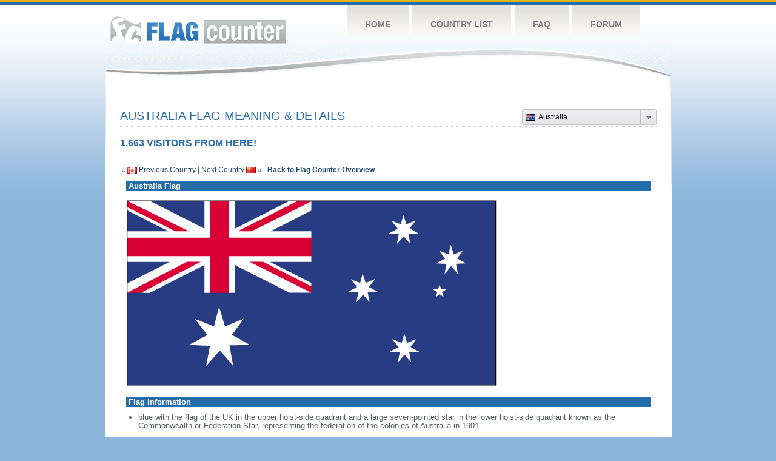

--- FILE ---
content_type: text/html
request_url: http://flagcounter.com/flag_details/au/KzE
body_size: 31535
content:
<!DOCTYPE html PUBLIC "-//W3C//DTD XHTML 1.0 Transitional//EN" "http://www.w3.org/TR/xhtml1/DTD/xhtml1-transitional.dtd">
<html xmlns="http://www.w3.org/1999/xhtml">
<head>
	<meta http-equiv="Content-type" content="text/html; charset=utf-8" />
	<meta name="robots" content="noindex" />
	<title>Flag Counter &raquo; Australia</title>
	<link rel="stylesheet" href="/css/style.css" type="text/css" media="all" />

	<script src="/js/jquery-1.9.0.min.js" type="text/javascript"></script>
	<script src="/js/jquery.dd.min.js" type="text/javascript"></script>
	<link rel="stylesheet" type="text/css" href="/css/msdropdown/dd.css" />
	<!-- ValueClick Media POP-UNDER CODE v1.8 for flagcounter.com (12 hour) -->
	<script language="javascript"><!--                                 
	var dc=document; var date_ob=new Date();
	dc.cookie='h2=o; path=/;';var bust=date_ob.getSeconds();
	if(dc.cookie.indexOf('e=llo') <= 0 && dc.cookie.indexOf('2=o') > 0){
	dc.write('<scr'+'ipt language="javascript" src="https://media.fastclick.net');
	dc.write('/w/pop.cgi?sid=44959&m=2&tp=2&v=1.8&c='+bust+'"></scr'+'ipt>');
	date_ob.setTime(date_ob.getTime()+43200000);
	dc.cookie='he=llo; path=/; expires='+ date_ob.toGMTString();} // -->
	</script>                                                          
	<!-- ValueClick Media POP-UNDER CODE v1.8 for flagcounter.com -->
</head>
<body onload="initialize()">
	<!-- Shell -->
	<div class="shell">
		<!-- Header -->
		<div id="header">
			<!-- Logo -->
			<h1 id="logo"><a href="/index.html">Flag Counter</a></h1>
			<!-- END Logo -->
			<!-- Navigation -->
			<div class="navigation">
				<ul>
				    <li><a href="/index.html">Home</a></li>
				    <li><a href="/countries.html">Country List</a></li>
				    <li><a href="/faq.html">FAQ</a></li>
				    <li><a href="https://flagcounter.boardhost.com/">Forum</a></li>
				</ul>
			</div>
			<!-- END Navigation -->
		</div>
		<!-- END Header -->
		<div class="cl">&nbsp;</div>
		<!-- Content -->
		<div id="content">
<center>
<!-- ValueClick Media 468x60 and 728x90 Banner CODE for flagcounter.com -->
<script language="javascript" src="https://media.fastclick.net/w/get.media?sid=44959&m=1&tp=5&d=j&t=n"></script>
<noscript><a href="https://media.fastclick.net/w/click.here?sid=44959&m=1&c=1" target="_blank">
<img src="https://media.fastclick.net/w/get.media?sid=44959&m=1&tp=5&d=s&c=1"
width=728 height=90 border=1></a></noscript>
<!-- ValueClick Media 468x60 and 728x90 Banner CODE for flagcounter.com -->
</center>
<br><br>	

			<!-- News -->
			<div class="news">
				<!-- Post -->
				<div class="post"><a name=top></a>
<select name="filter" id="filter" onchange="window.open(this.options[this.selectedIndex].value,'_top')" style="float:right;"><option value="https://s01.flagcounter.com/flag_details/us/KzE" data-image="https://cdn.boardhost.com/flags/us.png">United States</option><option value="https://s01.flagcounter.com/flag_details/in/KzE" data-image="https://cdn.boardhost.com/flags/in.png">India</option><option value="https://s01.flagcounter.com/flag_details/gb/KzE" data-image="https://cdn.boardhost.com/flags/gb.png">United Kingdom</option><option value="https://s01.flagcounter.com/flag_details/ca/KzE" data-image="https://cdn.boardhost.com/flags/ca.png">Canada</option><option value="https://s01.flagcounter.com/flag_details/au/KzE" data-image="https://cdn.boardhost.com/flags/au.png" selected>Australia</option><option value="https://s01.flagcounter.com/flag_details/cn/KzE" data-image="https://cdn.boardhost.com/flags/cn.png">China</option><option value="https://s01.flagcounter.com/flag_details/ph/KzE" data-image="https://cdn.boardhost.com/flags/ph.png">Philippines</option><option value="https://s01.flagcounter.com/flag_details/za/KzE" data-image="https://cdn.boardhost.com/flags/za.png">South Africa</option><option value="https://s01.flagcounter.com/flag_details/ru/KzE" data-image="https://cdn.boardhost.com/flags/ru.png">Russia</option><option value="https://s01.flagcounter.com/flag_details/br/KzE" data-image="https://cdn.boardhost.com/flags/br.png">Brazil</option><option value="https://s01.flagcounter.com/flag_details/pk/KzE" data-image="https://cdn.boardhost.com/flags/pk.png">Pakistan</option><option value="https://s01.flagcounter.com/flag_details/sg/KzE" data-image="https://cdn.boardhost.com/flags/sg.png">Singapore</option><option value="https://s01.flagcounter.com/flag_details/mx/KzE" data-image="https://cdn.boardhost.com/flags/mx.png">Mexico</option><option value="https://s01.flagcounter.com/flag_details/is/KzE" data-image="https://cdn.boardhost.com/flags/is.png">Iceland</option><option value="https://s01.flagcounter.com/flag_details/ie/KzE" data-image="https://cdn.boardhost.com/flags/ie.png">Ireland</option><option value="https://s01.flagcounter.com/flag_details/ae/KzE" data-image="https://cdn.boardhost.com/flags/ae.png">United Arab Emirates</option><option value="https://s01.flagcounter.com/flag_details/de/KzE" data-image="https://cdn.boardhost.com/flags/de.png">Germany</option><option value="https://s01.flagcounter.com/flag_details/jp/KzE" data-image="https://cdn.boardhost.com/flags/jp.png">Japan</option><option value="https://s01.flagcounter.com/flag_details/fr/KzE" data-image="https://cdn.boardhost.com/flags/fr.png">France</option><option value="https://s01.flagcounter.com/flag_details/my/KzE" data-image="https://cdn.boardhost.com/flags/my.png">Malaysia</option><option value="https://s01.flagcounter.com/flag_details/nl/KzE" data-image="https://cdn.boardhost.com/flags/nl.png">Netherlands</option><option value="https://s01.flagcounter.com/flag_details/sa/KzE" data-image="https://cdn.boardhost.com/flags/sa.png">Saudi Arabia</option><option value="https://s01.flagcounter.com/flag_details/ro/KzE" data-image="https://cdn.boardhost.com/flags/ro.png">Romania</option><option value="https://s01.flagcounter.com/flag_details/no/KzE" data-image="https://cdn.boardhost.com/flags/no.png">Norway</option><option value="https://s01.flagcounter.com/flag_details/it/KzE" data-image="https://cdn.boardhost.com/flags/it.png">Italy</option><option value="https://s01.flagcounter.com/flag_details/nz/KzE" data-image="https://cdn.boardhost.com/flags/nz.png">New Zealand</option><option value="https://s01.flagcounter.com/flag_details/pe/KzE" data-image="https://cdn.boardhost.com/flags/pe.png">Peru</option><option value="https://s01.flagcounter.com/flag_details/rs/KzE" data-image="https://cdn.boardhost.com/flags/rs.png">Serbia</option><option value="https://s01.flagcounter.com/flag_details/gr/KzE" data-image="https://cdn.boardhost.com/flags/gr.png">Greece</option><option value="https://s01.flagcounter.com/flag_details/es/KzE" data-image="https://cdn.boardhost.com/flags/es.png">Spain</option><option value="https://s01.flagcounter.com/flag_details/tw/KzE" data-image="https://cdn.boardhost.com/flags/tw.png">Taiwan</option><option value="https://s01.flagcounter.com/flag_details/pl/KzE" data-image="https://cdn.boardhost.com/flags/pl.png">Poland</option><option value="https://s01.flagcounter.com/flag_details/hk/KzE" data-image="https://cdn.boardhost.com/flags/hk.png">Hong Kong</option><option value="https://s01.flagcounter.com/flag_details/tr/KzE" data-image="https://cdn.boardhost.com/flags/tr.png">Turkey</option><option value="https://s01.flagcounter.com/flag_details/fi/KzE" data-image="https://cdn.boardhost.com/flags/fi.png">Finland</option><option value="https://s01.flagcounter.com/flag_details/lk/KzE" data-image="https://cdn.boardhost.com/flags/lk.png">Sri Lanka</option><option value="https://s01.flagcounter.com/flag_details/be/KzE" data-image="https://cdn.boardhost.com/flags/be.png">Belgium</option><option value="https://s01.flagcounter.com/flag_details/id/KzE" data-image="https://cdn.boardhost.com/flags/id.png">Indonesia</option><option value="https://s01.flagcounter.com/flag_details/ng/KzE" data-image="https://cdn.boardhost.com/flags/ng.png">Nigeria</option><option value="https://s01.flagcounter.com/flag_details/se/KzE" data-image="https://cdn.boardhost.com/flags/se.png">Sweden</option><option value="https://s01.flagcounter.com/flag_details/tt/KzE" data-image="https://cdn.boardhost.com/flags/tt.png">Trinidad and Tobago</option><option value="https://s01.flagcounter.com/flag_details/th/KzE" data-image="https://cdn.boardhost.com/flags/th.png">Thailand</option><option value="https://s01.flagcounter.com/flag_details/bd/KzE" data-image="https://cdn.boardhost.com/flags/bd.png">Bangladesh</option><option value="https://s01.flagcounter.com/flag_details/pt/KzE" data-image="https://cdn.boardhost.com/flags/pt.png">Portugal</option><option value="https://s01.flagcounter.com/flag_details/eg/KzE" data-image="https://cdn.boardhost.com/flags/eg.png">Egypt</option><option value="https://s01.flagcounter.com/flag_details/vn/KzE" data-image="https://cdn.boardhost.com/flags/vn.png">Vietnam</option><option value="https://s01.flagcounter.com/flag_details/cz/KzE" data-image="https://cdn.boardhost.com/flags/cz.png">Czech Republic</option><option value="https://s01.flagcounter.com/flag_details/il/KzE" data-image="https://cdn.boardhost.com/flags/il.png">Israel</option><option value="https://s01.flagcounter.com/flag_details/mu/KzE" data-image="https://cdn.boardhost.com/flags/mu.png">Mauritius</option><option value="https://s01.flagcounter.com/flag_details/jm/KzE" data-image="https://cdn.boardhost.com/flags/jm.png">Jamaica</option><option value="https://s01.flagcounter.com/flag_details/ar/KzE" data-image="https://cdn.boardhost.com/flags/ar.png">Argentina</option><option value="https://s01.flagcounter.com/flag_details/ch/KzE" data-image="https://cdn.boardhost.com/flags/ch.png">Switzerland</option><option value="https://s01.flagcounter.com/flag_details/al/KzE" data-image="https://cdn.boardhost.com/flags/al.png">Albania</option><option value="https://s01.flagcounter.com/flag_details/at/KzE" data-image="https://cdn.boardhost.com/flags/at.png">Austria</option><option value="https://s01.flagcounter.com/flag_details/dk/KzE" data-image="https://cdn.boardhost.com/flags/dk.png">Denmark</option><option value="https://s01.flagcounter.com/flag_details/np/KzE" data-image="https://cdn.boardhost.com/flags/np.png">Nepal</option><option value="https://s01.flagcounter.com/flag_details/kw/KzE" data-image="https://cdn.boardhost.com/flags/kw.png">Kuwait</option><option value="https://s01.flagcounter.com/flag_details/mt/KzE" data-image="https://cdn.boardhost.com/flags/mt.png">Malta</option><option value="https://s01.flagcounter.com/flag_details/bg/KzE" data-image="https://cdn.boardhost.com/flags/bg.png">Bulgaria</option><option value="https://s01.flagcounter.com/flag_details/qa/KzE" data-image="https://cdn.boardhost.com/flags/qa.png">Qatar</option><option value="https://s01.flagcounter.com/flag_details/lb/KzE" data-image="https://cdn.boardhost.com/flags/lb.png">Lebanon</option><option value="https://s01.flagcounter.com/flag_details/ma/KzE" data-image="https://cdn.boardhost.com/flags/ma.png">Morocco</option><option value="https://s01.flagcounter.com/flag_details/hr/KzE" data-image="https://cdn.boardhost.com/flags/hr.png">Croatia</option><option value="https://s01.flagcounter.com/flag_details/ir/KzE" data-image="https://cdn.boardhost.com/flags/ir.png">Iran</option><option value="https://s01.flagcounter.com/flag_details/tn/KzE" data-image="https://cdn.boardhost.com/flags/tn.png">Tunisia</option><option value="https://s01.flagcounter.com/flag_details/ua/KzE" data-image="https://cdn.boardhost.com/flags/ua.png">Ukraine</option><option value="https://s01.flagcounter.com/flag_details/bs/KzE" data-image="https://cdn.boardhost.com/flags/bs.png">Bahamas</option><option value="https://s01.flagcounter.com/flag_details/kr/KzE" data-image="https://cdn.boardhost.com/flags/kr.png">South Korea</option><option value="https://s01.flagcounter.com/flag_details/mk/KzE" data-image="https://cdn.boardhost.com/flags/mk.png">North Macedonia</option><option value="https://s01.flagcounter.com/flag_details/cy/KzE" data-image="https://cdn.boardhost.com/flags/cy.png">Cyprus</option><option value="https://s01.flagcounter.com/flag_details/hu/KzE" data-image="https://cdn.boardhost.com/flags/hu.png">Hungary</option><option value="https://s01.flagcounter.com/flag_details/ke/KzE" data-image="https://cdn.boardhost.com/flags/ke.png">Kenya</option><option value="https://s01.flagcounter.com/flag_details/lt/KzE" data-image="https://cdn.boardhost.com/flags/lt.png">Lithuania</option><option value="https://s01.flagcounter.com/flag_details/si/KzE" data-image="https://cdn.boardhost.com/flags/si.png">Slovenia</option><option value="https://s01.flagcounter.com/flag_details/lv/KzE" data-image="https://cdn.boardhost.com/flags/lv.png">Latvia</option><option value="https://s01.flagcounter.com/flag_details/co/KzE" data-image="https://cdn.boardhost.com/flags/co.png">Colombia</option><option value="https://s01.flagcounter.com/flag_details/om/KzE" data-image="https://cdn.boardhost.com/flags/om.png">Oman</option><option value="https://s01.flagcounter.com/flag_details/je/KzE" data-image="https://cdn.boardhost.com/flags/je.png">Jersey</option><option value="https://s01.flagcounter.com/flag_details/lu/KzE" data-image="https://cdn.boardhost.com/flags/lu.png">Luxembourg</option><option value="https://s01.flagcounter.com/flag_details/ee/KzE" data-image="https://cdn.boardhost.com/flags/ee.png">Estonia</option><option value="https://s01.flagcounter.com/flag_details/bh/KzE" data-image="https://cdn.boardhost.com/flags/bh.png">Bahrain</option><option value="https://s01.flagcounter.com/flag_details/zw/KzE" data-image="https://cdn.boardhost.com/flags/zw.png">Zimbabwe</option><option value="https://s01.flagcounter.com/flag_details/jo/KzE" data-image="https://cdn.boardhost.com/flags/jo.png">Jordan</option><option value="https://s01.flagcounter.com/flag_details/dz/KzE" data-image="https://cdn.boardhost.com/flags/dz.png">Algeria</option><option value="https://s01.flagcounter.com/flag_details/bw/KzE" data-image="https://cdn.boardhost.com/flags/bw.png">Botswana</option><option value="https://s01.flagcounter.com/flag_details/pr/KzE" data-image="https://cdn.boardhost.com/flags/pr.png">Puerto Rico</option><option value="https://s01.flagcounter.com/flag_details/gh/KzE" data-image="https://cdn.boardhost.com/flags/gh.png">Ghana</option><option value="https://s01.flagcounter.com/flag_details/sk/KzE" data-image="https://cdn.boardhost.com/flags/sk.png">Slovakia</option><option value="https://s01.flagcounter.com/flag_details/ge/KzE" data-image="https://cdn.boardhost.com/flags/ge.png">Georgia</option><option value="https://s01.flagcounter.com/flag_details/bn/KzE" data-image="https://cdn.boardhost.com/flags/bn.png">Brunei Darussalam</option><option value="https://s01.flagcounter.com/flag_details/ba/KzE" data-image="https://cdn.boardhost.com/flags/ba.png">Bosnia and Herzegovina</option><option value="https://s01.flagcounter.com/flag_details/cr/KzE" data-image="https://cdn.boardhost.com/flags/cr.png">Costa Rica</option><option value="https://s01.flagcounter.com/flag_details/am/KzE" data-image="https://cdn.boardhost.com/flags/am.png">Armenia</option><option value="https://s01.flagcounter.com/flag_details/mm/KzE" data-image="https://cdn.boardhost.com/flags/mm.png">Myanmar</option><option value="https://s01.flagcounter.com/flag_details/gy/KzE" data-image="https://cdn.boardhost.com/flags/gy.png">Guyana</option><option value="https://s01.flagcounter.com/flag_details/vg/KzE" data-image="https://cdn.boardhost.com/flags/vg.png">British Virgin Islands</option><option value="https://s01.flagcounter.com/flag_details/kz/KzE" data-image="https://cdn.boardhost.com/flags/kz.png">Kazakhstan</option><option value="https://s01.flagcounter.com/flag_details/ec/KzE" data-image="https://cdn.boardhost.com/flags/ec.png">Ecuador</option><option value="https://s01.flagcounter.com/flag_details/cl/KzE" data-image="https://cdn.boardhost.com/flags/cl.png">Chile</option><option value="https://s01.flagcounter.com/flag_details/me/KzE" data-image="https://cdn.boardhost.com/flags/me.png">Montenegro</option><option value="https://s01.flagcounter.com/flag_details/ug/KzE" data-image="https://cdn.boardhost.com/flags/ug.png">Uganda</option><option value="https://s01.flagcounter.com/flag_details/tz/KzE" data-image="https://cdn.boardhost.com/flags/tz.png">Tanzania</option><option value="https://s01.flagcounter.com/flag_details/et/KzE" data-image="https://cdn.boardhost.com/flags/et.png">Ethiopia</option><option value="https://s01.flagcounter.com/flag_details/na/KzE" data-image="https://cdn.boardhost.com/flags/na.png">Namibia</option><option value="https://s01.flagcounter.com/flag_details/kh/KzE" data-image="https://cdn.boardhost.com/flags/kh.png">Cambodia</option><option value="https://s01.flagcounter.com/flag_details/bt/KzE" data-image="https://cdn.boardhost.com/flags/bt.png">Bhutan</option><option value="https://s01.flagcounter.com/flag_details/bz/KzE" data-image="https://cdn.boardhost.com/flags/bz.png">Belize</option><option value="https://s01.flagcounter.com/flag_details/bm/KzE" data-image="https://cdn.boardhost.com/flags/bm.png">Bermuda</option><option value="https://s01.flagcounter.com/flag_details/sn/KzE" data-image="https://cdn.boardhost.com/flags/sn.png">Senegal</option><option value="https://s01.flagcounter.com/flag_details/ve/KzE" data-image="https://cdn.boardhost.com/flags/ve.png">Venezuela</option><option value="https://s01.flagcounter.com/flag_details/uy/KzE" data-image="https://cdn.boardhost.com/flags/uy.png">Uruguay</option><option value="https://s01.flagcounter.com/flag_details/mw/KzE" data-image="https://cdn.boardhost.com/flags/mw.png">Malawi</option><option value="https://s01.flagcounter.com/flag_details/ly/KzE" data-image="https://cdn.boardhost.com/flags/ly.png">Libya</option><option value="https://s01.flagcounter.com/flag_details/py/KzE" data-image="https://cdn.boardhost.com/flags/py.png">Paraguay</option><option value="https://s01.flagcounter.com/flag_details/mn/KzE" data-image="https://cdn.boardhost.com/flags/mn.png">Mongolia</option><option value="https://s01.flagcounter.com/flag_details/md/KzE" data-image="https://cdn.boardhost.com/flags/md.png">Moldova</option><option value="https://s01.flagcounter.com/flag_details/er/KzE" data-image="https://cdn.boardhost.com/flags/er.png">Eritrea</option><option value="https://s01.flagcounter.com/flag_details/by/KzE" data-image="https://cdn.boardhost.com/flags/by.png">Belarus</option><option value="https://s01.flagcounter.com/flag_details/iq/KzE" data-image="https://cdn.boardhost.com/flags/iq.png">Iraq</option><option value="https://s01.flagcounter.com/flag_details/re/KzE" data-image="https://cdn.boardhost.com/flags/re.png">Reunion</option><option value="https://s01.flagcounter.com/flag_details/af/KzE" data-image="https://cdn.boardhost.com/flags/af.png">Afghanistan</option><option value="https://s01.flagcounter.com/flag_details/do/KzE" data-image="https://cdn.boardhost.com/flags/do.png">Dominican Republic</option><option value="https://s01.flagcounter.com/flag_details/sr/KzE" data-image="https://cdn.boardhost.com/flags/sr.png">Suriname</option><option value="https://s01.flagcounter.com/flag_details/az/KzE" data-image="https://cdn.boardhost.com/flags/az.png">Azerbaijan</option><option value="https://s01.flagcounter.com/flag_details/bo/KzE" data-image="https://cdn.boardhost.com/flags/bo.png">Bolivia</option><option value="https://s01.flagcounter.com/flag_details/lc/KzE" data-image="https://cdn.boardhost.com/flags/lc.png">Saint Lucia</option><option value="https://s01.flagcounter.com/flag_details/fj/KzE" data-image="https://cdn.boardhost.com/flags/fj.png">Fiji</option><option value="https://s01.flagcounter.com/flag_details/vi/KzE" data-image="https://cdn.boardhost.com/flags/vi.png">U.S. Virgin Islands</option><option value="https://s01.flagcounter.com/flag_details/rw/KzE" data-image="https://cdn.boardhost.com/flags/rw.png">Rwanda</option><option value="https://s01.flagcounter.com/flag_details/gd/KzE" data-image="https://cdn.boardhost.com/flags/gd.png">Grenada</option><option value="https://s01.flagcounter.com/flag_details/gg/KzE" data-image="https://cdn.boardhost.com/flags/gg.png">Guernsey</option><option value="https://s01.flagcounter.com/flag_details/sl/KzE" data-image="https://cdn.boardhost.com/flags/sl.png">Sierra Leone</option><option value="https://s01.flagcounter.com/flag_details/ye/KzE" data-image="https://cdn.boardhost.com/flags/ye.png">Yemen</option><option value="https://s01.flagcounter.com/flag_details/bb/KzE" data-image="https://cdn.boardhost.com/flags/bb.png">Barbados</option><option value="https://s01.flagcounter.com/flag_details/sy/KzE" data-image="https://cdn.boardhost.com/flags/sy.png">Syria</option><option value="https://s01.flagcounter.com/flag_details/uz/KzE" data-image="https://cdn.boardhost.com/flags/uz.png">Uzbekistan</option><option value="https://s01.flagcounter.com/flag_details/pa/KzE" data-image="https://cdn.boardhost.com/flags/pa.png">Panama</option><option value="https://s01.flagcounter.com/flag_details/ao/KzE" data-image="https://cdn.boardhost.com/flags/ao.png">Angola</option><option value="https://s01.flagcounter.com/flag_details/gp/KzE" data-image="https://cdn.boardhost.com/flags/gp.png">Guadeloupe</option><option value="https://s01.flagcounter.com/flag_details/gu/KzE" data-image="https://cdn.boardhost.com/flags/gu.png">Guam</option><option value="https://s01.flagcounter.com/flag_details/mo/KzE" data-image="https://cdn.boardhost.com/flags/mo.png">Macao</option><option value="https://s01.flagcounter.com/flag_details/ni/KzE" data-image="https://cdn.boardhost.com/flags/ni.png">Nicaragua</option><option value="https://s01.flagcounter.com/flag_details/mg/KzE" data-image="https://cdn.boardhost.com/flags/mg.png">Madagascar</option><option value="https://s01.flagcounter.com/flag_details/hn/KzE" data-image="https://cdn.boardhost.com/flags/hn.png">Honduras</option><option value="https://s01.flagcounter.com/flag_details/ls/KzE" data-image="https://cdn.boardhost.com/flags/ls.png">Lesotho</option><option value="https://s01.flagcounter.com/flag_details/mv/KzE" data-image="https://cdn.boardhost.com/flags/mv.png">Maldives</option><option value="https://s01.flagcounter.com/flag_details/sd/KzE" data-image="https://cdn.boardhost.com/flags/sd.png">Sudan</option><option value="https://s01.flagcounter.com/flag_details/gt/KzE" data-image="https://cdn.boardhost.com/flags/gt.png">Guatemala</option><option value="https://s01.flagcounter.com/flag_details/an/KzE" data-image="https://cdn.boardhost.com/flags/an.png">Netherlands Antilles</option><option value="https://s01.flagcounter.com/flag_details/mq/KzE" data-image="https://cdn.boardhost.com/flags/mq.png">Martinique</option><option value="https://s01.flagcounter.com/flag_details/dm/KzE" data-image="https://cdn.boardhost.com/flags/dm.png">Dominica</option><option value="https://s01.flagcounter.com/flag_details/la/KzE" data-image="https://cdn.boardhost.com/flags/la.png">Laos</option><option value="https://s01.flagcounter.com/flag_details/kn/KzE" data-image="https://cdn.boardhost.com/flags/kn.png">Saint Kitts and Nevis</option><option value="https://s01.flagcounter.com/flag_details/cv/KzE" data-image="https://cdn.boardhost.com/flags/cv.png">Cabo Verde</option><option value="https://s01.flagcounter.com/flag_details/cm/KzE" data-image="https://cdn.boardhost.com/flags/cm.png">Cameroon</option><option value="https://s01.flagcounter.com/flag_details/ps/KzE" data-image="https://cdn.boardhost.com/flags/ps.png">Palestinian Territory</option><option value="https://s01.flagcounter.com/flag_details/lr/KzE" data-image="https://cdn.boardhost.com/flags/lr.png">Liberia</option><option value="https://s01.flagcounter.com/flag_details/ws/KzE" data-image="https://cdn.boardhost.com/flags/ws.png">Samoa</option><option value="https://s01.flagcounter.com/flag_details/gm/KzE" data-image="https://cdn.boardhost.com/flags/gm.png">Gambia</option><option value="https://s01.flagcounter.com/flag_details/cd/KzE" data-image="https://cdn.boardhost.com/flags/cd.png">Democratic Republic of the Congo</option><option value="https://s01.flagcounter.com/flag_details/gw/KzE" data-image="https://cdn.boardhost.com/flags/gw.png">Guinea-Bissau</option><option value="https://s01.flagcounter.com/flag_details/cw/KzE" data-image="https://cdn.boardhost.com/flags/cw.png">Curacao</option><option value="https://s01.flagcounter.com/flag_details/bj/KzE" data-image="https://cdn.boardhost.com/flags/bj.png">Benin</option><option value="https://s01.flagcounter.com/flag_details/gn/KzE" data-image="https://cdn.boardhost.com/flags/gn.png">Guinea</option><option value="https://s01.flagcounter.com/flag_details/aw/KzE" data-image="https://cdn.boardhost.com/flags/aw.png">Aruba</option><option value="https://s01.flagcounter.com/flag_details/sc/KzE" data-image="https://cdn.boardhost.com/flags/sc.png">Seychelles</option><option value="https://s01.flagcounter.com/flag_details/vc/KzE" data-image="https://cdn.boardhost.com/flags/vc.png">Saint Vincent and the Grenadines</option><option value="https://s01.flagcounter.com/flag_details/tg/KzE" data-image="https://cdn.boardhost.com/flags/tg.png">Togo</option><option value="https://s01.flagcounter.com/flag_details/ci/KzE" data-image="https://cdn.boardhost.com/flags/ci.png">Cote D'Ivoire</option><option value="https://s01.flagcounter.com/flag_details/sb/KzE" data-image="https://cdn.boardhost.com/flags/sb.png">Solomon Islands</option><option value="https://s01.flagcounter.com/flag_details/sv/KzE" data-image="https://cdn.boardhost.com/flags/sv.png">El Salvador</option><option value="https://s01.flagcounter.com/flag_details/ml/KzE" data-image="https://cdn.boardhost.com/flags/ml.png">Mali</option><option value="https://s01.flagcounter.com/flag_details/ga/KzE" data-image="https://cdn.boardhost.com/flags/ga.png">Gabon</option><option value="https://s01.flagcounter.com/flag_details/mc/KzE" data-image="https://cdn.boardhost.com/flags/mc.png">Monaco</option><option value="https://s01.flagcounter.com/flag_details/so/KzE" data-image="https://cdn.boardhost.com/flags/so.png">Somalia</option><option value="https://s01.flagcounter.com/flag_details/im/KzE" data-image="https://cdn.boardhost.com/flags/im.png">Isle of Man</option><option value="https://s01.flagcounter.com/flag_details/mz/KzE" data-image="https://cdn.boardhost.com/flags/mz.png">Mozambique</option><option value="https://s01.flagcounter.com/flag_details/dj/KzE" data-image="https://cdn.boardhost.com/flags/dj.png">Djibouti</option><option value="https://s01.flagcounter.com/flag_details/pf/KzE" data-image="https://cdn.boardhost.com/flags/pf.png">French Polynesia</option><option value="https://s01.flagcounter.com/flag_details/cg/KzE" data-image="https://cdn.boardhost.com/flags/cg.png">Republic of the Congo</option><option value="https://s01.flagcounter.com/flag_details/mp/KzE" data-image="https://cdn.boardhost.com/flags/mp.png">Northern Mariana Islands</option><option value="https://s01.flagcounter.com/flag_details/mr/KzE" data-image="https://cdn.boardhost.com/flags/mr.png">Mauritania</option><option value="https://s01.flagcounter.com/flag_details/gi/KzE" data-image="https://cdn.boardhost.com/flags/gi.png">Gibraltar</option><option value="https://s01.flagcounter.com/flag_details/sz/KzE" data-image="https://cdn.boardhost.com/flags/sz.png">Eswatini</option><option value="https://s01.flagcounter.com/flag_details/ki/KzE" data-image="https://cdn.boardhost.com/flags/ki.png">Kiribati</option><option value="https://s01.flagcounter.com/flag_details/fo/KzE" data-image="https://cdn.boardhost.com/flags/fo.png">Faroe Islands</option><option value="https://s01.flagcounter.com/flag_details/to/KzE" data-image="https://cdn.boardhost.com/flags/to.png">Tonga</option><option value="https://s01.flagcounter.com/flag_details/tc/KzE" data-image="https://cdn.boardhost.com/flags/tc.png">Turks and Caicos Islands</option><option value="https://s01.flagcounter.com/flag_details/ag/KzE" data-image="https://cdn.boardhost.com/flags/ag.png">Antigua and Barbuda</option><option value="https://s01.flagcounter.com/flag_details/zm/KzE" data-image="https://cdn.boardhost.com/flags/zm.png">Zambia</option><option value="https://s01.flagcounter.com/flag_details/gf/KzE" data-image="https://cdn.boardhost.com/flags/gf.png">French Guiana</option></select><h1>Australia Flag Meaning & Details<span></span></h1><font color="#266BAA" size="3"><b>1,663 VISITORS FROM HERE!</b></font><table border=0 width=100%><tr><td valign=top><br><br>&laquo; <a href=/flag_details/ca/KzE><img src=https://cdn.boardhost.com/flags/ca.png border=0 align=absbottom></a> <a href=/flag_details/ca/KzE style="text-decoration:none;"><u>Previous Country</u></a> | <a href=/flag_details/cn/KzE style="text-decoration:none;"><u>Next Country</u></a> <a href=/flag_details/cn/KzE><img src=https://cdn.boardhost.com/flags/cn.png border=0 align=absmiddle></a> &raquo;&nbsp;&nbsp;&nbsp;<a href=/more/KzE style="text-decoration:none;"><b><u>Back to Flag Counter Overview</u></b></a></td><td align=right valign=bottom></td></tr></table><table border=0 width=100% cellspacing=10><tr><td colspan=2 bgcolor=#266CAA style="padding:1px;">&nbsp;<font face=arial size=2 color=#FFFFFF><b>Australia Flag</b></font></td></tr><tr><td colspan=2><img src=https://cdn.boardhost.com/factbookflags/as-lgflag.gif style="margin-left:0px;margin-top:5px;margin-bottom:9px;"></td></tr><tr><td colspan=2 bgcolor=#266CAA style="padding:1px;">&nbsp;<font face=arial size=2 color=#FFFFFF><b>Flag Information</b></font></td></tr><tr><td colspan=2 cellpadding=5><font face=arial size=2><ul style="margin-left:20px;"><li> blue with the flag of the UK in the upper hoist-side quadrant and a large seven-pointed star in the lower hoist-side quadrant known as the Commonwealth or Federation Star, representing the federation of the colonies of Australia in 1901<br><br><li> the star depicts one point for each of the six original states and one representing all of Australia's internal and external territories<br><br><li> on the fly half is a representation of the Southern Cross constellation in white with one small, five-pointed star and four larger, seven-pointed stars</ul></td></tr></table></table><p><br>&nbsp;&nbsp;&nbsp;&nbsp;&nbsp;<a href="/factbook/au/KzE"><b><u>Learn more about Australia &raquo;</u></b></a></font></font><br><br><br>
&nbsp;&nbsp;&nbsp;&nbsp;&nbsp;Source: <b>CIA - <i>The World Factbook</i></b></font>
</blockquote>

</td>
</tr>
</table>
		</div>
				<!-- END Post -->
				
<script language="javascript">
$(document).ready(function(e) {
try {
$("body select").msDropDown();
} catch(e) {
alert(e.message);
}
});
</script>
				<div class="cl">&nbsp;</div>
				<h1 id="logo2"><a href="/index.html">Flag Counter</a></h1>
				<div class="cl">&nbsp;</div>
			</div>
			<!-- END News -->
		</div>
		<!-- END Content -->
	</div>
	<!-- END Shell -->
	<!-- Footer -->
	<div id="footer">
		<div class="shell">
			<div class="cl">&nbsp;</div>
			<p class="left"><a href="/contact.html">Contact</a>  |  <a href="/terms.html">Terms of Service</a> | <a href="/privacy.html">Privacy Policy</a> | &copy; <a href=https://boardhost.com>Boardhost.com, Inc.</a>  	
			</p>
			<p class="right">
			<font color=#ffffff>This product includes GeoLite2 data created by MaxMind, available from <a href="https://www.maxmind.com"><font color=#ffffff><u>https://www.maxmind.com/</u></font></a>.</font>
			</p>
			<div class="cl">&nbsp;</div>
		</div>
	</div>
	<!-- END Footer -->
</body>
</html>

